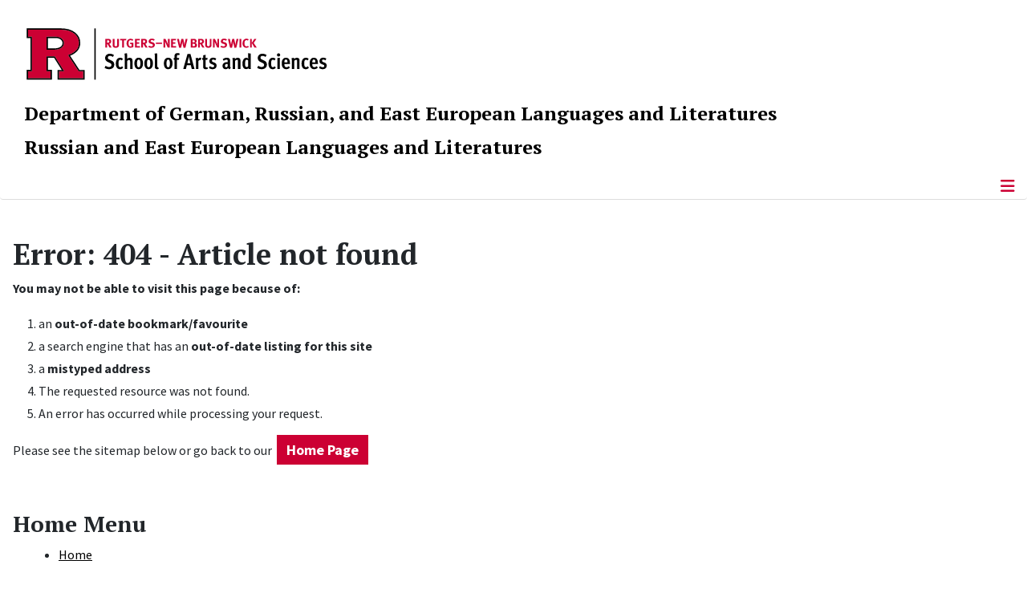

--- FILE ---
content_type: text/html; charset=utf-8
request_url: https://seell.rutgers.edu/error-page
body_size: 8087
content:
<!DOCTYPE html>
<html lang="en-gb" dir="ltr">
<head>
	<meta charset="utf-8">
	<meta name="viewport" content="width=device-width, initial-scale=1">
	<meta name="description" content="Program in Russian and East European Languages and Literatures | Rutgers, The State University of New Jersey">
	<meta name="generator" content="Joomla! - Open Source Content Management">
	<title>Error Page</title>
	<link href="/media/templates/site/cassiopeia_sas/images/favicon.ico" rel="alternate icon" type="image/vnd.microsoft.icon">
	<link href="/media/system/images/joomla-favicon-pinned.svg" rel="mask-icon" color="#000">

	<link href="/media/system/css/joomla-fontawesome.min.css?85c4c8" rel="lazy-stylesheet"><noscript><link href="/media/system/css/joomla-fontawesome.min.css?85c4c8" rel="stylesheet"></noscript>
	<link href="/media/templates/site/cassiopeia/css/template.min.css?85c4c8" rel="stylesheet">
	<link href="/media/templates/site/cassiopeia/css/global/colors_standard.min.css?85c4c8" rel="stylesheet">
	<link href="/media/templates/site/cassiopeia/css/vendor/joomla-custom-elements/joomla-alert.min.css?0.4.1" rel="stylesheet">
	<link href="/media/templates/site/cassiopeia_sas/css/user.css?85c4c8" rel="stylesheet">
	<link href="/media/com_osmap/css/sitemap_html.min.css" rel="stylesheet">
	<link href="/media/plg_system_jcepro/site/css/content.min.css?86aa0286b6232c4a5b58f892ce080277" rel="stylesheet">
	<link href="/media/plg_system_jcemediabox/css/jcemediabox.min.css?7d30aa8b30a57b85d658fcd54426884a" rel="stylesheet">
	<style>:root {
		--hue: 214;
		--template-bg-light: #f0f4fb;
		--template-text-dark: #495057;
		--template-text-light: #ffffff;
		--template-link-color: #2a69b8;
		--template-special-color: #001B4C;
		
	}</style>

	<script src="/media/vendor/metismenujs/js/metismenujs.min.js?1.4.0" defer></script>
	<script type="application/json" class="joomla-script-options new">{"joomla.jtext":{"RLTA_BUTTON_SCROLL_LEFT":"Scroll buttons to the left","RLTA_BUTTON_SCROLL_RIGHT":"Scroll buttons to the right","ERROR":"Error","MESSAGE":"Message","NOTICE":"Notice","WARNING":"Warning","JCLOSE":"Close","JOK":"OK","JOPEN":"Open"},"skipto-settings":{"settings":{"skipTo":{"enableActions":false,"enableHeadingLevelShortcuts":false,"accesskey":"9","displayOption":"popup","buttonLabel":"Keyboard Navigation","buttonTooltipAccesskey":"Access key is $key","landmarkGroupLabel":"Landmarks","headingGroupLabel":"Page Outline","mofnGroupLabel":" ($m of $n)","headingLevelLabel":"Heading level","mainLabel":"Main","searchLabel":"Search","navLabel":"Navigation","regionLabel":"Region","asideLabel":"Aside","footerLabel":"Footer","headerLabel":"Header","formLabel":"Form","msgNoLandmarksFound":"No landmarks to skip to","msgNoHeadingsFound":"No headings to skip to","headings":"h1, h2, h3","landmarks":"main, nav, search, aside, header, footer, form"}}},"system.paths":{"root":"","rootFull":"https:\/\/seell.rutgers.edu\/","base":"","baseFull":"https:\/\/seell.rutgers.edu\/"},"csrf.token":"5f51133b82ea102bdba3479faefc87af"}</script>
	<script src="/media/system/js/core.min.js?a3d8f8"></script>
	<script src="/media/vendor/skipto/js/skipto.min.js?4.1.7" defer></script>
	<script src="/media/vendor/jquery/js/jquery.min.js?3.7.1"></script>
	<script src="/media/legacy/js/jquery-noconflict.min.js?504da4"></script>
	<script src="/media/templates/site/cassiopeia/js/template.min.js?85c4c8" type="module"></script>
	<script src="/media/vendor/bootstrap/js/offcanvas.min.js?5.3.8" type="module"></script>
	<script src="/media/templates/site/cassiopeia/js/mod_menu/menu-metismenu.min.js?85c4c8" defer></script>
	<script src="/media/mod_menu/js/menu.min.js?85c4c8" type="module"></script>
	<script src="/media/system/js/messages.min.js?9a4811" type="module"></script>
	<script src="/media/plg_system_jcemediabox/js/jcemediabox.min.js?7d30aa8b30a57b85d658fcd54426884a"></script>
	<script>rltaSettings = {"switchToAccordions":true,"switchBreakPoint":576,"buttonScrollSpeed":5,"addHashToUrls":true,"rememberActive":false,"wrapButtons":false}</script>
	<script>jQuery(document).ready(function(){WfMediabox.init({"base":"\/","theme":"standard","width":"","height":"","lightbox":0,"shadowbox":0,"icons":1,"overlay":1,"overlay_opacity":0.8000000000000000444089209850062616169452667236328125,"overlay_color":"#000000","transition_speed":500,"close":2,"labels":{"close":"Close","next":"Next","previous":"Previous","cancel":"Cancel","numbers":"{{numbers}}","numbers_count":"{{current}} of {{total}}","download":"Download"},"swipe":true,"expand_on_click":true});});</script>
	<meta property="og:locale" content="en_GB" class="4SEO_ogp_tag">
	<meta property="og:url" content="https://seell.rutgers.edu/error-page" class="4SEO_ogp_tag">
	<meta property="og:site_name" content="Program in Russian and East European Languages and Literatures | Rutgers, The State University of New Jersey" class="4SEO_ogp_tag">
	<meta property="og:type" content="article" class="4SEO_ogp_tag">
	<meta property="og:title" content="Error Page" class="4SEO_ogp_tag">
	<meta property="og:description" content="Program in Russian and East European Languages and Literatures | Rutgers, The State University of New Jersey" class="4SEO_ogp_tag">
	<meta property="fb:app_id" content="966242223397117" class="4SEO_ogp_tag">
	<meta property="og:image" content="https://reell.rutgers.edu/images/Academic_Building.jpg" class="4SEO_ogp_tag">
	<meta property="og:image:width" content="300" class="4SEO_ogp_tag">
	<meta property="og:image:height" content="250" class="4SEO_ogp_tag">
	<meta property="og:image:alt" content="Academic Building" class="4SEO_ogp_tag">
	<meta property="og:image:secure_url" content="https://reell.rutgers.edu/images/Academic_Building.jpg" class="4SEO_ogp_tag">
	<meta name="twitter:card" content="summary" class="4SEO_tcards_tag">
	<meta name="twitter:url" content="https://seell.rutgers.edu/error-page" class="4SEO_tcards_tag">
	<meta name="twitter:title" content="Error Page" class="4SEO_tcards_tag">
	<meta name="twitter:description" content="Program in Russian and East European Languages and Literatures | Rutgers, The State University of New Jersey" class="4SEO_tcards_tag">
	<meta name="twitter:image" content="https://reell.rutgers.edu/images/Academic_Building.jpg" class="4SEO_tcards_tag">

<!-- Global site tag (gtag.js) - Google Analytics -->
<script async src="https://www.googletagmanager.com/gtag/js?id=G-FRY447ZFC8"></script>

<script>
window.dataLayer = window.dataLayer || [];function gtag(){dataLayer.push(arguments);}gtag('js', new Date()); gtag('config', 'G-FRY447ZFC8');
</script>
	<meta name="robots" content="max-snippet:-1, max-image-preview:large, max-video-preview:-1" class="4SEO_robots_tag">
	<script type="application/ld+json" class="4SEO_structured_data_breadcrumb">{
    "@context": "http://schema.org",
    "@type": "BreadcrumbList",
    "itemListElement": [
        {
            "@type": "listItem",
            "position": 1,
            "name": "Home",
            "item": "https://reell.rutgers.edu/"
        },
        {
            "@type": "listItem",
            "position": 2,
            "name": "Error Page",
            "item": "https://reell.rutgers.edu/error-page?view=html&amp;id=2"
        }
    ]
}</script></head>

<body class="site com_osmap wrapper-static view-html no-layout no-task itemid-114">
	<header class="header container-header full-width">

		      
            
        			<div class="container-rutgers-menu full-width ">
				<div class="rutgers-menu no-card d-none d-lg-block">
        <ul class="mod-menu mod-list nav navbar-sas-ru">
<li class="nav-item item-1043"><a href="https://sas.rutgers.edu/about/events/upcoming-events" target="_blank" rel="noopener noreferrer">SAS Events</a></li><li class="nav-item item-1044"><a href="https://sas.rutgers.edu/about/news" target="_blank" rel="noopener noreferrer">SAS News</a></li><li class="nav-item item-102"><a href="https://www.rutgers.edu" target="_blank" rel="noopener noreferrer">rutgers.edu</a></li><li class="nav-item item-634"><a href="https://sas.rutgers.edu/" target="_blank" rel="noopener noreferrer">SAS</a></li><li class="nav-item item-635"><a href="https://search.rutgers.edu/people" target="_blank" rel="noopener noreferrer">Search People</a></li><li class="nav-item item-636"><a href="/search-website" class="fs-6"><span class="p-2 fa-solid fa-magnifying-glass rutgersRed" aria-hidden="true"></span><span class="visually-hidden">Search Website</span></a></li></ul>
</div>

			</div>
		
        			<div class="container-sas-branding ">
				<div class="sas-branding no-card ">
        
<div id="mod-custom283" class="mod-custom custom">
    <div class="container-logo">
<div class="row">
<div><a href="https://sas.rutgers.edu" target="_blank" rel="noopener"><img alt="Rutgers - New Brunswick School of Arts and Sciences logo" class="theme-image" /></a></div>
</div>
</div>
<div class="container-unit">
<div class="col title-unit"><a href="https://germanandrussian.rutgers.edu/" class="no-underline no-hover">Department of German, Russian, and East European Languages and Literatures</a><br /><a href="/." class="no-underline no-hover">Russian and East European Languages and Literatures</a></div>
</div></div>
</div>

			</div>
		      
					<div class="grid-child">
				<div class="navbar-brand">
					<a class="brand-logo" href="/">
						<img class="logo d-inline-block" loading="eager" decoding="async" src="/media/templates/site/cassiopeia/images/logo.svg" alt="Program in Russian and East European Languages and Literatures | Rutgers, The State University of New Jersey">					</a>
									</div>
			</div>
		      
      
		
					<div class="container-banner full-width">
				<div class="banner card menu-bar">
        <div class="card-body">
                <nav class="navbar navbar-expand-lg">
    <button class="navbar-toggler navbar-toggler-right" type="button" data-bs-toggle="offcanvas" data-bs-target="#navbar272" aria-controls="navbar272" aria-expanded="false" aria-label="Toggle Navigation">
        <span class="icon-menu" aria-hidden="true"></span>
    </button>
    <div class="offcanvas offcanvas-start" id="navbar272">
        <div class="offcanvas-header">
            <button type="button" class="btn-close btn-close-black" data-bs-dismiss="offcanvas" aria-label="Close"></button>

 
        </div>
        <div class="offcanvas-body">
         <div class="d-lg-none mt-3">
                <div class="moduletable ">
        
<div id="mod-custom284" class="mod-custom custom">
    <p style="text-align: center;"><a href="https://sas.rutgers.edu" target="_blank" rel="noopener"><img alt="Rutgers - New Brunswick School of Arts and Sciences logo" class="theme-image" style="max-width: 80%;" /></a><br /><a href="/." class="no-underline no-hover title-unit">Russian and East European Languages and Literatures</a><br /><a href="https://germanandrussian.rutgers.edu/" class="no-underline no-hover title-unit">Dept. of German &amp; REELL</a></p>
<p><a href="/./search-website"><img src="/media/templates/site/cassiopeia_sas/images/search-magnifying-glass.PNG" alt="Search Website - Magnifying Glass" style="display: block; margin-left: auto; margin-right: auto;" /></a></p></div>
</div>
            </div>

            <ul class="mod-menu mod-menu_dropdown-metismenu metismenu mod-list navbar navbar-nav dropdown sas-main-menu">
<li class="metismenu-item item-214 level-1 divider deeper parent"><button class="mod-menu__separator separator mm-collapsed mm-toggler mm-toggler-nolink" aria-haspopup="true" aria-expanded="false">About Us</button><ul class="mm-collapse"><li class="metismenu-item item-334 level-2"><a href="/about-us/who-we-are" >Who We Are</a></li><li class="metismenu-item item-216 level-2"><a href="/about-us/faq" >FAQ</a></li></ul></li><li class="metismenu-item item-320 level-1 divider deeper parent"><button class="mod-menu__separator separator mm-collapsed mm-toggler mm-toggler-nolink" aria-haspopup="true" aria-expanded="false">Academics</button><ul class="mm-collapse"><li class="metismenu-item item-121 level-2 parent"><a href="/academics/undergraduate/about-the-program" >Undergraduate</a></li><li class="metismenu-item item-227 level-2"><a href="/academics/graduate" >Graduate</a></li><li class="metismenu-item item-166 level-2"><a href="/academics/study-abroad" >Study Abroad</a></li></ul></li><li class="metismenu-item item-120 level-1 divider deeper parent"><button class="mod-menu__separator separator mm-collapsed mm-toggler mm-toggler-nolink" aria-haspopup="true" aria-expanded="false">People</button><ul class="mm-collapse"><li class="metismenu-item item-1071 level-2 parent"><a href="/people/faculty" >Faculty</a></li><li class="metismenu-item item-1072 level-2"><a href="/people/visiting-faculty" >Visiting Faculty</a></li><li class="metismenu-item item-1073 level-2"><a href="/people/instructors" >Instructors</a></li><li class="metismenu-item item-478 level-2"><a href="/people/staff" >Staff</a></li><li class="metismenu-item item-1074 level-2"><a href="/people/faculty-emeriti" >Faculty Emeriti</a></li></ul></li><li class="metismenu-item item-131 level-1 divider deeper parent"><button class="mod-menu__separator separator mm-collapsed mm-toggler mm-toggler-nolink" aria-haspopup="true" aria-expanded="false">News &amp; Events</button><ul class="mm-collapse"><li class="metismenu-item item-323 level-2 parent"><a href="/news-and-events/news" >News</a></li><li class="metismenu-item item-1413 level-2"><a href="/news-and-events/upcoming-events" >Upcoming Events</a></li><li class="metismenu-item item-367 level-2"><a href="/news-and-events/activities" >Activities</a></li><li class="metismenu-item item-1416 level-2"><a href="/news-and-events/film-screenings" >Film Screenings</a></li><li class="metismenu-item item-1417 level-2"><a href="/news-and-events/maslenitsa" >Maslenitsa</a></li><li class="metismenu-item item-1418 level-2"><a href="/news-and-events/lectures-special-events" >Lectures &amp; Special Events</a></li><li class="metismenu-item item-211 level-2"><a href="/news-and-events/essay-contest" >Essay Contest</a></li><li class="metismenu-item item-393 level-2"><a href="/news-and-events/annual-translate-a-thon" >Annual Translate-a-thon</a></li><li class="metismenu-item item-1419 level-2"><a href="/news-and-events/an-evening-of-poetry" >An Evening of Poetry</a></li><li class="metismenu-item item-1420 level-2"><a href="/news-and-events/year-end-party-awards" >Year-End Party &amp; Awards</a></li></ul></li><li class="metismenu-item item-221 level-1"><a href="/support-us" >Support Us</a></li><li class="metismenu-item item-215 level-1"><a href="/contact-us" >Contact Us</a></li></ul>


        </div>
    </div>
</nav>    </div>
</div>

			</div>
		

	</header>

<main>
  
  
  
	<div class="site-grid">

		
		
		
		
		<div class="grid-child container-component">
			
			
			<div id="system-message-container" aria-live="polite"></div>


				<div id="osmap" class="osmap-sitemap">
    <!-- Heading -->
    
    <!-- Description -->
            <div class="osmap-sitemap-description">
            <h1>Error: 404 - Article not found</h1>
<p><strong>You may not be able to visit this page because of:</strong></p>
<ol>
<li>an <strong>out-of-date bookmark/favourite</strong></li>
<li>a search engine that has an <strong>out-of-date listing for this site</strong></li>
<li>a <strong>mistyped address</strong></li>
<li>The requested resource was not found.</li>
<li>An error has occurred while processing your request.</li>
</ol>
<p>Please see the sitemap below or go back to our&nbsp; <strong><a href="http://reell.rutgers.edu/" class="button">Home Page</a></strong></p>
<p>&nbsp;</p>        </div>
    
    <!-- Items -->
    
<div class="osmap-items">
        <h2 id="osmap-menu-uid-home-sweet-home">Home Menu</h2><ul class="level_0" id="osmap-ul-uid-home-sweet-home"><li class="" id="osmap-li-uid-menuitem-101"><a href="https://seell.rutgers.edu/" target="_self" class="osmap-link">Home</a></li></ul><h2 id="osmap-menu-uid-mainmenu">Main Menu</h2><ul class="level_0" id="osmap-ul-uid-mainmenu"><li class=" even osmap-has-children" id="osmap-li-uid-separator-a74f89dc5935972ea6a501a3f5a29cb4"><span class="osmap-item-separator">About Us</span><ul class="level_1" id="osmap-ul-uid-separator-a74f89dc5935972ea6a501a3f5a29cb4"><li class="" id="osmap-li-uid-joomla-article-68"><a href="https://seell.rutgers.edu/about-us/who-we-are" target="_self" class="osmap-link">Who We Are</a></li><li class=" even" id="osmap-li-uid-joomla-article-47"><a href="https://seell.rutgers.edu/about-us/faq" target="_self" class="osmap-link">FAQ</a></li></ul></li><li class=" osmap-has-children" id="osmap-li-uid-separator-f76d30ec1f0605967bd4c12893eb99d5"><span class="osmap-item-separator">Academics</span><ul class="level_1" id="osmap-ul-uid-separator-f76d30ec1f0605967bd4c12893eb99d5"><li class=" even osmap-has-children" id="osmap-li-uid-joomla-article-113"><a href="https://seell.rutgers.edu/academics/undergraduate/about-the-program" target="_self" class="osmap-link">Undergraduate</a><ul class="level_2" id="osmap-ul-uid-joomla-article-113"><li class="" id="osmap-li-uid-joomla-article-48"><a href="https://seell.rutgers.edu/academics/undergraduate/why-study-russian" target="_self" class="osmap-link">Why Study Russian?</a></li><li class=" even" id="osmap-li-uid-joomla-article-299"><a href="https://seell.rutgers.edu/academics/undergraduate/why-study-polish" target="_self" class="osmap-link">Why Study Polish?</a></li><li class=" osmap-has-children" id="osmap-li-uid-joomla-article-111"><a href="https://seell.rutgers.edu/academics/undergraduate/prospective-students" target="_self" class="osmap-link">Prospective Students</a><ul class="level_3" id="osmap-ul-uid-joomla-article-111"><li class=" even" id="osmap-li-uid-joomla-category-57"><a href="https://seell.rutgers.edu/academics/undergraduate/prospective-students/student-profile" target="_self" class="osmap-link">Student Profile</a></li></ul></li><li class="" id="osmap-li-uid-joomla-article-94"><a href="https://seell.rutgers.edu/academics/undergraduate/learning-goals" target="_self" class="osmap-link">Learning Goals</a></li><li class=" even" id="osmap-li-uid-joomla-article-28"><a href="https://seell.rutgers.edu/academics/undergraduate/major" target="_self" class="osmap-link">Major</a></li><li class="" id="osmap-li-uid-joomla-category-19"><a href="https://seell.rutgers.edu/academics/undergraduate/minor" target="_self" class="osmap-link">Minor</a></li><li class=" even osmap-has-children" id="osmap-li-uid-menuitem-1174"><a href="https://seell.rutgers.edu/academics/undergraduate/courses-undergraduate" target="_self" class="osmap-link">Courses</a><ul class="level_3" id="osmap-ul-uid-menuitem-1174"><li class="" id="osmap-li-uid-joomla-category-21"><a href="https://seell.rutgers.edu/academics/undergraduate/courses-undergraduate/core-curriculum-courses" target="_self" class="osmap-link">Core Curriculum Courses</a></li><li class=" even" id="osmap-li-uid-joomla-category-28"><a href="https://seell.rutgers.edu/academics/undergraduate/courses-undergraduate/master-course-list" target="_self" class="osmap-link">Master Course Lists</a></li><li class="" id="osmap-li-uid-joomla-category-47"><a href="https://seell.rutgers.edu/academics/undergraduate/courses-undergraduate/previous-semesters" target="_self" class="osmap-link">Previous Semesters</a></li><li class=" even" id="osmap-li-uid-joomla-category-73"><a href="https://seell.rutgers.edu/academics/undergraduate/courses-undergraduate/russian-course-description" target="_self" class="osmap-link">Russian Course Description</a></li><li class="" id="osmap-li-uid-joomla-category-75"><a href="https://seell.rutgers.edu/academics/undergraduate/courses-undergraduate/polish-course-description" target="_self" class="osmap-link">Polish Course Description</a></li><li class=" even" id="osmap-li-uid-joomla-category-84"><a href="https://seell.rutgers.edu/academics/undergraduate/courses-undergraduate/hungarian-course-description" target="_self" class="osmap-link">Hungarian Course Description</a></li><li class="" id="osmap-li-uid-joomla-category-76"><a href="https://seell.rutgers.edu/academics/undergraduate/courses-undergraduate/ukrainian-course-description" target="_self" class="osmap-link">Ukrainian Course Description</a></li></ul></li><li class=" even" id="osmap-li-uid-menuitem-1271"><a href="https://seell.rutgers.edu/academics/undergraduate/russian-course-descriptions" target="_self" class="osmap-link">Russian Course Descriptions</a></li><li class="" id="osmap-li-uid-joomla-article-172"><a href="https://seell.rutgers.edu/academics/undergraduate/russian-course-schedule" target="_self" class="osmap-link">Russian Course Schedule</a></li><li class=" even" id="osmap-li-uid-menuitem-1270"><a href="https://seell.rutgers.edu/academics/undergraduate/polish-course-descriptions" target="_self" class="osmap-link">Polish Course Descriptions</a></li><li class="" id="osmap-li-uid-joomla-article-171"><a href="https://seell.rutgers.edu/academics/undergraduate/polish-course-schedule" target="_self" class="osmap-link">Polish Course Schedule</a></li><li class=" even" id="osmap-li-uid-joomla-article-300"><a href="https://seell.rutgers.edu/academics/undergraduate/course-share-options-for-other-ee-languages" target="_self" class="osmap-link">Course Share options for other Eastern European languages</a></li><li class="" id="osmap-li-uid-joomla-article-112"><a href="https://seell.rutgers.edu/academics/undergraduate/advising" target="_self" class="osmap-link">Advising &amp; Office Hours</a></li><li class=" even" id="osmap-li-uid-joomla-article-41"><a href="https://seell.rutgers.edu/academics/undergraduate/departmental-honors" target="_self" class="osmap-link">Departmental Honors</a></li><li class="" id="osmap-li-uid-joomla-article-30"><a href="https://seell.rutgers.edu/academics/undergraduate/placement-tests" target="_self" class="osmap-link">Placement Tests</a></li><li class=" even" id="osmap-li-uid-joomla-article-32"><a href="https://seell.rutgers.edu/academics/undergraduate/scholarships-and-awards" target="_self" class="osmap-link">Scholarships and Awards</a></li><li class="" id="osmap-li-uid-joomla-article-90"><a href="https://seell.rutgers.edu/academics/undergraduate/for-speakers-of-russian" target="_self" class="osmap-link">For Speakers of Russian</a></li><li class=" even" id="osmap-li-uid-joomla-category-23"><a href="https://seell.rutgers.edu/academics/undergraduate/get-involved" target="_self" class="osmap-link">Get Involved</a></li><li class="" id="osmap-li-uid-joomla-category-60"><a href="https://seell.rutgers.edu/academics/undergraduate/current-course-descriptions" target="_self" class="osmap-link">Current Course Descriptions</a></li></ul></li><li class=" even" id="osmap-li-uid-joomla-category-38"><a href="https://seell.rutgers.edu/academics/graduate" target="_self" class="osmap-link">Graduate</a></li><li class="" id="osmap-li-uid-joomla-article-12"><a href="https://seell.rutgers.edu/academics/study-abroad" target="_self" class="osmap-link">Study Abroad</a></li></ul></li><li class=" even osmap-has-children" id="osmap-li-uid-separator-a3a36cf589cdb3f576a6b023a94effb0"><span class="osmap-item-separator">People</span><ul class="level_1" id="osmap-ul-uid-separator-a3a36cf589cdb3f576a6b023a94effb0"><li class=" osmap-has-children" id="osmap-li-uid-menuitem-1071"><a href="https://seell.rutgers.edu/people/faculty" target="_self" class="osmap-link">Faculty</a><ul class="level_2" id="osmap-ul-uid-menuitem-1071"><li class=" even" id="osmap-li-uid-joomla-article-80"><a href="https://seell.rutgers.edu/people/faculty/cori-anderson" target="_self" class="osmap-link">Cori Anderson</a></li><li class="" id="osmap-li-uid-joomla-article-147"><a href="https://seell.rutgers.edu/people/faculty/pavel-khazanov" target="_self" class="osmap-link">Pavel Khazanov</a></li><li class=" even" id="osmap-li-uid-joomla-article-18"><a href="https://seell.rutgers.edu/people/faculty/emily-van-buskirk" target="_self" class="osmap-link">Emily Van Buskirk</a></li></ul></li><li class=" osmap-has-children" id="osmap-li-uid-menuitem-1072"><a href="https://seell.rutgers.edu/people/visiting-faculty" target="_self" class="osmap-link">Visiting Faculty</a><ul class="level_2" id="osmap-ul-uid-menuitem-1072"><li class=" even" id="osmap-li-uid-joomla-category-40"><a href="https://seell.rutgers.edu/people/visiting-faculty/visiting-faculty" target="_self" class="osmap-link">Visiting Faculty</a></li></ul></li><li class=" osmap-has-children" id="osmap-li-uid-menuitem-1073"><a href="https://seell.rutgers.edu/people/instructors" target="_self" class="osmap-link">Instructors</a><ul class="level_2" id="osmap-ul-uid-menuitem-1073"><li class=" even" id="osmap-li-uid-joomla-category-15"><a href="https://seell.rutgers.edu/people/instructors/instructors-category" target="_self" class="osmap-link">Instructors</a></li></ul></li><li class=" osmap-has-children" id="osmap-li-uid-menuitem-478"><a href="https://seell.rutgers.edu/people/staff" target="_self" class="osmap-link">Staff</a><ul class="level_2" id="osmap-ul-uid-menuitem-478"><li class=" even" id="osmap-li-uid-joomla-category-16"><a href="https://seell.rutgers.edu/people/staff/staff-category" target="_self" class="osmap-link">Staff</a></li></ul></li><li class=" osmap-has-children" id="osmap-li-uid-menuitem-1074"><a href="https://seell.rutgers.edu/people/faculty-emeriti" target="_self" class="osmap-link">Faculty Emeriti</a><ul class="level_2" id="osmap-ul-uid-menuitem-1074"><li class=" even" id="osmap-li-uid-joomla-category-17"><a href="https://seell.rutgers.edu/people/faculty-emeriti/faculty-emeriti-category" target="_self" class="osmap-link">Faculty Emeriti</a></li></ul></li></ul></li><li class=" osmap-has-children" id="osmap-li-uid-separator-edfc4a741fa533cbc6634d0e453b6d89"><span class="osmap-item-separator">News &amp; Events</span><ul class="level_1" id="osmap-ul-uid-separator-edfc4a741fa533cbc6634d0e453b6d89"><li class=" even osmap-has-children" id="osmap-li-uid-joomla-category-53"><a href="https://seell.rutgers.edu/news-and-events/news" target="_self" class="osmap-link">News</a><ul class="level_2" id="osmap-ul-uid-joomla-category-53"><li class="" id="osmap-li-uid-joomla-article-231"><a href="https://seell.rutgers.edu/news-and-events/news/statement-on-the-war-in-ukraine" target="_self" class="osmap-link">Statement on the War in Ukraine</a></li></ul></li><li class=" even osmap-has-children" id="osmap-li-uid-menuitem-1413"><a href="https://seell.rutgers.edu/news-and-events/upcoming-events" target="_self" class="osmap-link">Upcoming Events</a><ul class="level_2" id="osmap-ul-uid-menuitem-1413"><li class="" id="osmap-li-uid-joomla-category-85"><a href="https://seell.rutgers.edu/news-and-events/upcoming-events/event-details" target="_self" class="osmap-link">Event Details</a></li></ul></li><li class=" even" id="osmap-li-uid-joomla-article-33"><a href="https://seell.rutgers.edu/news-and-events/activities" target="_self" class="osmap-link">Activities</a></li><li class="" id="osmap-li-uid-menuitem-1416"><a href="https://seell.rutgers.edu/news-and-events/film-screenings" target="_self" class="osmap-link">Film Screenings</a></li><li class=" even" id="osmap-li-uid-menuitem-1417"><a href="https://seell.rutgers.edu/news-and-events/maslenitsa" target="_self" class="osmap-link">Maslenitsa</a></li><li class="" id="osmap-li-uid-menuitem-1418"><a href="https://seell.rutgers.edu/news-and-events/lectures-special-events" target="_self" class="osmap-link">Lectures &amp; Special Events</a></li><li class=" even" id="osmap-li-uid-joomla-category-32"><a href="https://seell.rutgers.edu/news-and-events/essay-contest" target="_self" class="osmap-link">Essay Contest</a></li><li class="" id="osmap-li-uid-joomla-article-152"><a href="https://seell.rutgers.edu/news-and-events/annual-translate-a-thon" target="_self" class="osmap-link">Annual Translate-a-thon</a></li><li class=" even" id="osmap-li-uid-menuitem-1419"><a href="https://seell.rutgers.edu/news-and-events/an-evening-of-poetry" target="_self" class="osmap-link">An Evening of Poetry</a></li><li class="" id="osmap-li-uid-menuitem-1420"><a href="https://seell.rutgers.edu/news-and-events/year-end-party-awards" target="_self" class="osmap-link">Year-End Party &amp; Awards</a></li></ul></li><li class=" even" id="osmap-li-uid-joomla-article-49"><a href="https://seell.rutgers.edu/support-us" target="_self" class="osmap-link">Support Us</a></li><li class="" id="osmap-li-uid-joomla-article-46"><a href="https://seell.rutgers.edu/contact-us" target="_self" class="osmap-link">Contact Us</a></li></ul></div>

</div>

          		          		          				</div>

		
		
		      
      
      		      
      			</div>

	  
  
	
	  
</main>

<footer class="container-footer footer full-width">
  
  			<sas-footer-identity class=" grid-child container-sas-footer-identity full-width-v2">
			<div class=" sas-footer-identity">
				<div class="sas-footer-identity no-card sas-footer-logo-left sas-footer-logo-left sas-branding">
        
<div id="mod-custom285" class="mod-custom custom">
    <p><img src="/media/templates/site/cassiopeia_sas/images/RNBSAS_H_WHITE.svg" alt="Rutgers - New Brunswick School of Arts and Sciences logo" style="min-width: 300px; max-width: 400px; margin-top: 10px; margin-left: 15px; margin-bottom: 10px;" loading="lazy" /></p></div>
</div>
<div class="sas-footer-identity no-card ">
        <ul class="mod-menu mod-menu_dropdown-metismenu metismenu mod-list mod-menu mod-list nav navbar-sas-ru sas-footer-menu sas-footer-menu-right">
<li class="metismenu-item item-1043 level-1"><a href="https://sas.rutgers.edu/about/events/upcoming-events" target="_blank" rel="noopener noreferrer">SAS Events</a></li><li class="metismenu-item item-1044 level-1"><a href="https://sas.rutgers.edu/about/news" target="_blank" rel="noopener noreferrer">SAS News</a></li><li class="metismenu-item item-102 level-1"><a href="https://www.rutgers.edu" target="_blank" rel="noopener noreferrer">rutgers.edu</a></li><li class="metismenu-item item-634 level-1"><a href="https://sas.rutgers.edu/" target="_blank" rel="noopener noreferrer">SAS</a></li><li class="metismenu-item item-635 level-1"><a href="https://search.rutgers.edu/people" target="_blank" rel="noopener noreferrer">Search People</a></li><li class="metismenu-item item-636 level-1"><a href="/search-website" class="fs-6"><span class="p-2 fa-solid fa-magnifying-glass rutgersRed" aria-hidden="true"></span><span class="visually-hidden">Search Website</span></a></li></ul>
</div>

			</div>
		</sas-footer-identity>
	
         
 <!-- Display any module in the footer position from the sites -->         
<div class="grid-child">
<!--2025-01 LG: Display Rutgers Menu from rutgers file -->              
<div><h2 class="footer-title">Connect with Rutgers</h2>
<ul  class="list-unstyled">
<li><a href="https://newbrunswick.rutgers.edu/" target="_blank" >Rutgers New Brunswick</a>
<li><a href="https://www.rutgers.edu/news" target="blank">Rutgers Today</a>
<li><a href="https://my.rutgers.edu/uxp/login" target="_blank">myRutgers</a>
<li><a href="https://scheduling.rutgers.edu/scheduling/academic-calendar" target="_blank">Academic Calendar</a>
<li><a href="https://classes.rutgers.edu//soc/#home" target="_blank">Rutgers Schedule of Classes</a>
<li><a href="https://emnb.rutgers.edu/one-stop-overview/" target="_blank">One Stop Student Service Center</a>
<li><a href="https://rutgers.campuslabs.com/engage/events/" target="_blank">getINVOLVED</a>
<li><a href="https://admissions.rutgers.edu/visit-rutgers" target="_blank">Plan a Visit</a>
</ul>
</div> 
  <!--2025-01 LG: Display SAS Menu from SAS file -->              
  <div>
    <h2 class="footer-title">Explore SAS</h2>
<ul  class="list-unstyled">
<li><a href="https://sas.rutgers.edu/academics/majors-minors" target="blank">Majors and Minors</a>
<li><a href="https://sas.rutgers.edu/academics/areas-of-study" target="_blank" >Departments and Programs</a>
<li><a href="https://sas.rutgers.edu/academics/centers-institutes" target="_blank">Research Centers and Institutes</a>
<li><a href="https://sas.rutgers.edu/about/sas-offices" target="_blank">SAS Offices</a>  
<li><a href="https://sas.rutgers.edu/giving" target="_blank">Support SAS</a>
</ul>
</div> 
  
<!--2025-01 LG: Display NOTICES Menu from NOTICES file -->              
<div>
<h2 class="footer-title">Notices</h2>
<ul class="list-unstyled">
<li><a href="https://www.rutgers.edu/status" target="_blank" >University Operating Status</a>
</ul>
<hr>
<ul  class="list-unstyled">
<li><a href="https://www.rutgers.edu/privacy-statement" target="blank">Privacy</a>
</ul>
</div> 
                 <div class="moduletable ">
            <h2 class="footer-title">Quick Links</h2>        <ul class="mod-menu mod-list nav ">
<li class="nav-item item-192"><a href="http://german.rutgers.edu" >German Program</a></li><li class="nav-item item-146"><a href="http://sis.rutgers.edu/soc/" target="_blank" rel="noopener noreferrer">Schedule of Classes</a></li><li class="nav-item item-148"><a href="http://www.libraries.rutgers.edu" target="_blank" rel="noopener noreferrer">Libraries</a></li><li class="nav-item item-150"><a href="http://sasundergrad.rutgers.edu/academics/requirements/core" target="_blank" rel="noopener noreferrer">SAS Core Curriculum</a></li><li class="nav-item item-193"><a href="/slavic-interest-listserve" >Slavic Interest Listserve</a></li></ul>
</div>
<div class="moduletable ">
            <h2 class="footer-title">Contact Us</h2>        
<div id="mod-custom108" class="mod-custom custom">
    <p><img src="/images/Academic_Building.jpg" alt="Academic Building" width="125" height="104" style="margin: 0px 5px 5px 0px; float: left;" /></p>
<p style="text-align: left;">Academic Building&nbsp;<br />15 Seminary Pl.<br />West Wing, 4th Floor<br />New Brunswick, NJ 08901</p>
<p>p &nbsp;848-932-7781<br /><br /></p></div>
</div>

	</div>

<!-- Display Social Media Module -->    
	 

<!--Display Footer Menu -->  
          
			<sas-footer-menu class="container-sas-footer-menu full-width">
			<div class="sas-footer-menu">
				<ul class="mod-menu mod-menu_dropdown-metismenu metismenu mod-list navbar navbar-nav dropdown sas-footer-menu">
<li class="metismenu-item item-126 level-1"><a href="/" >Home</a></li><li class="metismenu-item item-115 level-1"><a href="/site-map?view=html&amp;id=1" >Site Map</a></li><li class="metismenu-item item-122 level-1"><a href="https://ithelp.sas.rutgers.edu/" target="_blank" rel="noopener noreferrer">IT Help</a></li><li class="metismenu-item item-125 level-1"><a href="/search" >Search</a></li><li class="metismenu-item item-129 level-1"><a href="/contact-us" >Site Feedback</a></li><li class="metismenu-item item-332 level-1"><a href="https://reell.rutgers.edu/?morequest=sso&amp;idp=urn:mace:incommon:rutgers.edu" >Login</a></li></ul>

			</div>
		</sas-footer-menu>
	

<!-- Display Copyright -->
		<copyright class="container-sas-copyright  full-width">
			<div class="sas-copyright">

<!--2025-01 LG: Display Copyright Text from copyright text file -->              
<p>
    <!-- paragraph 1 of copy right - information -->
<p style="text-align: center;">Rutgers is an equal access/equal opportunity institution. Individuals with disabilities are encouraged to direct suggestions, comments, or complaints concerning any<br />
accessibility issues with Rutgers websites to <a href='mailto:accessibility@rutgers.edu'>accessibility@rutgers.edu</a> or complete the <a href='https://it.rutgers.edu/it-accessibility-initiative/barrierform/'  rel='nofollow' target='_blank'>Report Accessibility Barrier / Provide Feedback</a> form.</p>
    <!-- paragraph 2 of copy right - information -->
<p style="text-align: center;"><a href='https://www.rutgers.edu/copyright-information' rel='nofollow' target='_blank'>Copyright ©<script>document.write(new Date().getFullYear())</script></a>, <a href='https://www.rutgers.edu/' rel='nofollow' target='_blank'>Rutgers, The State University of New Jersey</a>. All rights reserved.  <a href='https://ithelp.sas.rutgers.edu/' rel='nofollow' target='_blank'>Contact webmaster</a></p>
<p>&nbsp;</p>

</p>

<!-- Display back to top link -->              
			<a href="#top" id="back-top" class="back-to-top-link" aria-label="Back to Top">
			<span class="icon-arrow-up icon-fw" aria-hidden="true"></span>
		</a>

	

</footer>
<noscript class="4SEO_cron">
    <img aria-hidden="true" alt="" style="position:absolute;bottom:0;left:0;z-index:-99999;" src="https://seell.rutgers.edu/index.php/_wblapi?nolangfilter=1&_wblapi=/forseo/v1/cron/image/" data-pagespeed-no-transform data-speed-no-transform />
</noscript>
<script class="4SEO_cron" data-speed-no-transform >setTimeout(function () {
        var e = document.createElement('img');
        e.setAttribute('style', 'position:absolute;bottom:0;right:0;z-index:-99999');
        e.setAttribute('aria-hidden', 'true');
        e.setAttribute('src', 'https://seell.rutgers.edu/index.php/_wblapi?nolangfilter=1&_wblapi=/forseo/v1/cron/image/' + Math.random().toString().substring(2) + Math.random().toString().substring(2)  + '.svg');
        document.body.appendChild(e);
        setTimeout(function () {
            document.body.removeChild(e)
        }, 3000)
    }, 3000);
</script>
</body>
</html>
